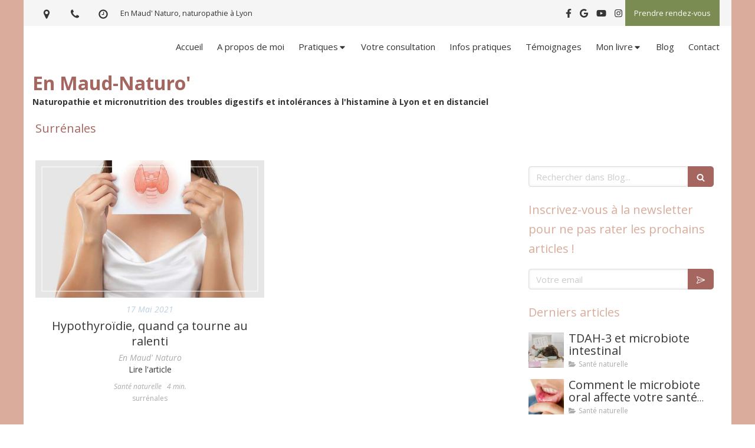

--- FILE ---
content_type: text/css
request_url: https://www.en-maud-naturo.fr/styles/pages/856261/1760359134/containers-specific-styles.css
body_size: 291
content:
.container_24381621_inner{position:relative}.container_24381621_inner:before{content:"";position:absolute;top:0;bottom:0;left:0;right:0;opacity:1}.container_24381621_inner>.subcontainers{width:100% !important;max-width:800px !important;margin-right:auto !important;margin-left:auto !important}.container_27379341_inner{position:relative}.container_27379341_inner{width:100% !important;max-width:600px !important;margin-right:auto !important;margin-left:auto !important}